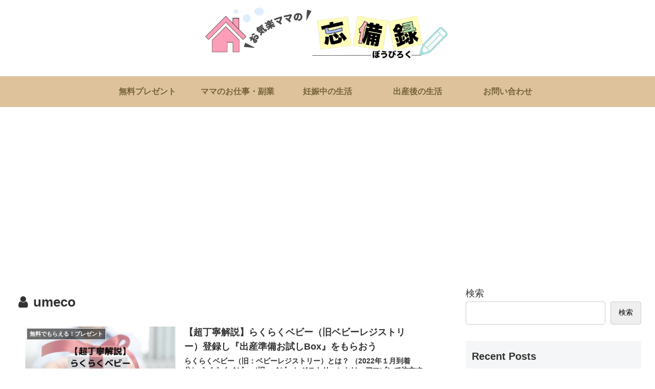

--- FILE ---
content_type: text/html; charset=utf-8
request_url: https://www.google.com/recaptcha/api2/aframe
body_size: 266
content:
<!DOCTYPE HTML><html><head><meta http-equiv="content-type" content="text/html; charset=UTF-8"></head><body><script nonce="w5bm8TK7ZEApPpcff3yupw">/** Anti-fraud and anti-abuse applications only. See google.com/recaptcha */ try{var clients={'sodar':'https://pagead2.googlesyndication.com/pagead/sodar?'};window.addEventListener("message",function(a){try{if(a.source===window.parent){var b=JSON.parse(a.data);var c=clients[b['id']];if(c){var d=document.createElement('img');d.src=c+b['params']+'&rc='+(localStorage.getItem("rc::a")?sessionStorage.getItem("rc::b"):"");window.document.body.appendChild(d);sessionStorage.setItem("rc::e",parseInt(sessionStorage.getItem("rc::e")||0)+1);localStorage.setItem("rc::h",'1768641178012');}}}catch(b){}});window.parent.postMessage("_grecaptcha_ready", "*");}catch(b){}</script></body></html>